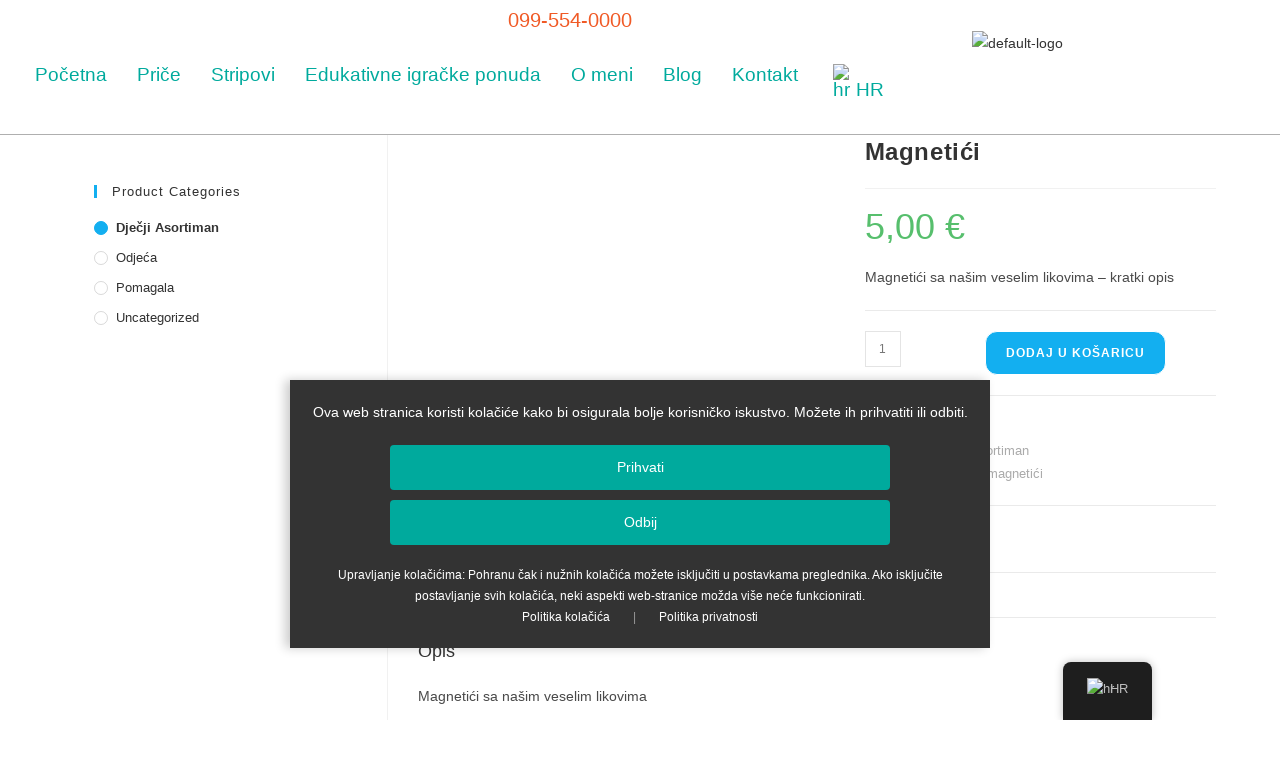

--- FILE ---
content_type: text/css
request_url: https://sweetkidsteam.com/wp-content/uploads/elementor/css/post-559.css?ver=1768514413
body_size: 69
content:
.elementor-kit-559{--e-global-color-primary:#00AA9D;--e-global-color-secondary:#54595F;--e-global-color-text:#7A7A7A;--e-global-color-accent:#61CE70;--e-global-color-65266ec:#00AA9D;--e-global-color-3fcae92:#FFFFFF;--e-global-color-2fd9906:#F05A26;--e-global-typography-primary-font-family:"Unica One";--e-global-typography-primary-font-weight:600;--e-global-typography-secondary-font-family:"Unica One";--e-global-typography-secondary-font-weight:400;--e-global-typography-text-font-family:"Karla";--e-global-typography-text-font-weight:400;--e-global-typography-accent-font-family:"Karla";--e-global-typography-accent-font-weight:500;font-family:"Karla", Sans-serif;}.elementor-kit-559 e-page-transition{background-color:#FFBC7D;}.elementor-kit-559 h1{font-family:"Unica One", Sans-serif;}.elementor-kit-559 h2{font-family:"Unica One", Sans-serif;}.elementor-kit-559 button,.elementor-kit-559 input[type="button"],.elementor-kit-559 input[type="submit"],.elementor-kit-559 .elementor-button{border-radius:12px 12px 12px 12px;}.elementor-section.elementor-section-boxed > .elementor-container{max-width:1140px;}.e-con{--container-max-width:1140px;}.elementor-widget:not(:last-child){margin-block-end:20px;}.elementor-element{--widgets-spacing:20px 20px;--widgets-spacing-row:20px;--widgets-spacing-column:20px;}{}h1.entry-title{display:var(--page-title-display);}@media(max-width:1024px){.elementor-section.elementor-section-boxed > .elementor-container{max-width:1024px;}.e-con{--container-max-width:1024px;}}@media(max-width:767px){.elementor-section.elementor-section-boxed > .elementor-container{max-width:767px;}.e-con{--container-max-width:767px;}}

--- FILE ---
content_type: text/css
request_url: https://sweetkidsteam.com/wp-content/uploads/elementor/css/post-189.css?ver=1768514413
body_size: 389
content:
.elementor-189 .elementor-element.elementor-element-6a0b8e2 > .elementor-widget-container{margin:20px 0px 20px 0px;padding:0px 0px 0px 0px;}body:not(.rtl) .elementor-189 .elementor-element.elementor-element-6a0b8e2{left:0px;}body.rtl .elementor-189 .elementor-element.elementor-element-6a0b8e2{right:0px;}.elementor-189 .elementor-element.elementor-element-6a0b8e2{top:-10px;text-align:center;}.elementor-189 .elementor-element.elementor-element-6a0b8e2 .elementor-heading-title{font-size:20px;font-weight:normal;color:var( --e-global-color-2fd9906 );}.elementor-189 .elementor-element.elementor-element-5ab484e{padding:10px 0px 0px 0px;}.elementor-189 .elementor-element.elementor-element-139b5a0 .menu-item a.hfe-menu-item{padding-left:15px;padding-right:15px;}.elementor-189 .elementor-element.elementor-element-139b5a0 .menu-item a.hfe-sub-menu-item{padding-left:calc( 15px + 20px );padding-right:15px;}.elementor-189 .elementor-element.elementor-element-139b5a0 .hfe-nav-menu__layout-vertical .menu-item ul ul a.hfe-sub-menu-item{padding-left:calc( 15px + 40px );padding-right:15px;}.elementor-189 .elementor-element.elementor-element-139b5a0 .hfe-nav-menu__layout-vertical .menu-item ul ul ul a.hfe-sub-menu-item{padding-left:calc( 15px + 60px );padding-right:15px;}.elementor-189 .elementor-element.elementor-element-139b5a0 .hfe-nav-menu__layout-vertical .menu-item ul ul ul ul a.hfe-sub-menu-item{padding-left:calc( 15px + 80px );padding-right:15px;}.elementor-189 .elementor-element.elementor-element-139b5a0 .menu-item a.hfe-menu-item, .elementor-189 .elementor-element.elementor-element-139b5a0 .menu-item a.hfe-sub-menu-item{padding-top:15px;padding-bottom:15px;}.elementor-189 .elementor-element.elementor-element-139b5a0 ul.sub-menu{width:220px;}.elementor-189 .elementor-element.elementor-element-139b5a0 .sub-menu a.hfe-sub-menu-item,
						 .elementor-189 .elementor-element.elementor-element-139b5a0 nav.hfe-dropdown li a.hfe-menu-item,
						 .elementor-189 .elementor-element.elementor-element-139b5a0 nav.hfe-dropdown li a.hfe-sub-menu-item,
						 .elementor-189 .elementor-element.elementor-element-139b5a0 nav.hfe-dropdown-expandible li a.hfe-menu-item,
						 .elementor-189 .elementor-element.elementor-element-139b5a0 nav.hfe-dropdown-expandible li a.hfe-sub-menu-item{padding-top:15px;padding-bottom:15px;}.elementor-189 .elementor-element.elementor-element-139b5a0 > .elementor-widget-container{padding:20px 0px 0px 0px;}.elementor-189 .elementor-element.elementor-element-139b5a0 .hfe-nav-menu__toggle{margin:0 auto;}.elementor-189 .elementor-element.elementor-element-139b5a0 a.hfe-menu-item, .elementor-189 .elementor-element.elementor-element-139b5a0 a.hfe-sub-menu-item{font-size:19px;}.elementor-189 .elementor-element.elementor-element-139b5a0 .menu-item a.hfe-menu-item, .elementor-189 .elementor-element.elementor-element-139b5a0 .sub-menu a.hfe-sub-menu-item{color:var( --e-global-color-65266ec );}.elementor-189 .elementor-element.elementor-element-139b5a0 .sub-menu,
								.elementor-189 .elementor-element.elementor-element-139b5a0 nav.hfe-dropdown,
								.elementor-189 .elementor-element.elementor-element-139b5a0 nav.hfe-dropdown-expandible,
								.elementor-189 .elementor-element.elementor-element-139b5a0 nav.hfe-dropdown .menu-item a.hfe-menu-item,
								.elementor-189 .elementor-element.elementor-element-139b5a0 nav.hfe-dropdown .menu-item a.hfe-sub-menu-item{background-color:#fff;}.elementor-189 .elementor-element.elementor-element-139b5a0 .sub-menu li.menu-item:not(:last-child),
						.elementor-189 .elementor-element.elementor-element-139b5a0 nav.hfe-dropdown li.menu-item:not(:last-child),
						.elementor-189 .elementor-element.elementor-element-139b5a0 nav.hfe-dropdown-expandible li.menu-item:not(:last-child){border-bottom-style:solid;border-bottom-color:#c4c4c4;border-bottom-width:1px;}.elementor-189 .elementor-element.elementor-element-1beffb3 .hfe-site-logo .hfe-site-logo-container img{width:81%;}.elementor-189 .elementor-element.elementor-element-1beffb3 .widget-image-caption{margin-top:0px;margin-bottom:0px;}.elementor-189 .elementor-element.elementor-element-1beffb3{width:var( --container-widget-width, 101.057% );max-width:101.057%;--container-widget-width:101.057%;--container-widget-flex-grow:0;}.elementor-189 .elementor-element.elementor-element-1beffb3 > .elementor-widget-container{margin:0px 0px 0px 0px;padding:0px 0px 0px 0px;}.elementor-189 .elementor-element.elementor-element-1beffb3 .hfe-site-logo-container .hfe-site-logo-img{border-style:none;}.elementor-theme-builder-content-area{height:400px;}.elementor-location-header:before, .elementor-location-footer:before{content:"";display:table;clear:both;}@media(max-width:767px){.elementor-189 .elementor-element.elementor-element-6a0b8e2 > .elementor-widget-container{margin:0px 0px 10px 0px;}.elementor-189 .elementor-element.elementor-element-6a0b8e2{top:20px;text-align:center;}.elementor-189 .elementor-element.elementor-element-1beffb3 .hfe-site-logo .hfe-site-logo-container img{width:88%;}.elementor-189 .elementor-element.elementor-element-1beffb3 > .elementor-widget-container{margin:-60px 0px 0px 35px;padding:010px 010px 010px 010px;border-radius:150px 150px 150px 150px;}}@media(min-width:768px){.elementor-189 .elementor-element.elementor-element-79c9d99{width:100%;}.elementor-189 .elementor-element.elementor-element-1eb31c2{width:85%;}.elementor-189 .elementor-element.elementor-element-a69fb32{width:15%;}}

--- FILE ---
content_type: text/css
request_url: https://sweetkidsteam.com/wp-content/uploads/elementor/css/post-1066.css?ver=1768514413
body_size: 461
content:
.elementor-1066 .elementor-element.elementor-element-6e8f571{padding:50px 0px 0px 0px;}.elementor-1066 .elementor-element.elementor-element-ec8251c:not(.elementor-motion-effects-element-type-background) > .elementor-widget-wrap, .elementor-1066 .elementor-element.elementor-element-ec8251c > .elementor-widget-wrap > .elementor-motion-effects-container > .elementor-motion-effects-layer{background-color:var( --e-global-color-primary );}.elementor-1066 .elementor-element.elementor-element-ec8251c > .elementor-element-populated{transition:background 0.3s, border 0.3s, border-radius 0.3s, box-shadow 0.3s;}.elementor-1066 .elementor-element.elementor-element-ec8251c > .elementor-element-populated > .elementor-background-overlay{transition:background 0.3s, border-radius 0.3s, opacity 0.3s;}.elementor-1066 .elementor-element.elementor-element-f436de5 > .elementor-widget-container{margin:20px 0px 0px 0px;}.elementor-1066 .elementor-element.elementor-element-f436de5 img{width:100%;}.elementor-1066 .elementor-element.elementor-element-9584c03 > .elementor-widget-container{padding:0px 0px 0px 0px;}.elementor-1066 .elementor-element.elementor-element-9584c03 .elementor-icon-list-icon i{transition:color 0.3s;}.elementor-1066 .elementor-element.elementor-element-9584c03 .elementor-icon-list-icon svg{transition:fill 0.3s;}.elementor-1066 .elementor-element.elementor-element-9584c03{--e-icon-list-icon-size:14px;--icon-vertical-offset:0px;}.elementor-1066 .elementor-element.elementor-element-9584c03 .elementor-icon-list-text{color:var( --e-global-color-3fcae92 );transition:color 0.3s;}.elementor-1066 .elementor-element.elementor-element-54d34532{text-align:center;}.elementor-1066 .elementor-element.elementor-element-54d34532 .elementor-heading-title{font-family:"Playfair Display", Sans-serif;font-size:18px;font-weight:600;text-transform:capitalize;color:#3a3a3a;}.elementor-1066 .elementor-element.elementor-element-12aa2e12 .elementor-icon-list-items:not(.elementor-inline-items) .elementor-icon-list-item:not(:last-child){padding-block-end:calc(25px/2);}.elementor-1066 .elementor-element.elementor-element-12aa2e12 .elementor-icon-list-items:not(.elementor-inline-items) .elementor-icon-list-item:not(:first-child){margin-block-start:calc(25px/2);}.elementor-1066 .elementor-element.elementor-element-12aa2e12 .elementor-icon-list-items.elementor-inline-items .elementor-icon-list-item{margin-inline:calc(25px/2);}.elementor-1066 .elementor-element.elementor-element-12aa2e12 .elementor-icon-list-items.elementor-inline-items{margin-inline:calc(-25px/2);}.elementor-1066 .elementor-element.elementor-element-12aa2e12 .elementor-icon-list-items.elementor-inline-items .elementor-icon-list-item:after{inset-inline-end:calc(-25px/2);}.elementor-1066 .elementor-element.elementor-element-12aa2e12 .elementor-icon-list-icon i{color:#3a3a3a;transition:color 0.3s;}.elementor-1066 .elementor-element.elementor-element-12aa2e12 .elementor-icon-list-icon svg{fill:#3a3a3a;transition:fill 0.3s;}.elementor-1066 .elementor-element.elementor-element-12aa2e12 .elementor-icon-list-item:hover .elementor-icon-list-icon i{color:#6f77f4;}.elementor-1066 .elementor-element.elementor-element-12aa2e12 .elementor-icon-list-item:hover .elementor-icon-list-icon svg{fill:#6f77f4;}.elementor-1066 .elementor-element.elementor-element-12aa2e12{--e-icon-list-icon-size:16px;--icon-vertical-offset:0px;}.elementor-1066 .elementor-element.elementor-element-12aa2e12 .elementor-icon-list-text{transition:color 0.3s;}.elementor-1066 .elementor-element.elementor-element-06313c0{width:var( --container-widget-width, 128.07% );max-width:128.07%;--container-widget-width:128.07%;--container-widget-flex-grow:0;--e-icon-list-icon-size:14px;--icon-vertical-offset:0px;}.elementor-1066 .elementor-element.elementor-element-06313c0 .elementor-icon-list-icon i{transition:color 0.3s;}.elementor-1066 .elementor-element.elementor-element-06313c0 .elementor-icon-list-icon svg{transition:fill 0.3s;}.elementor-1066 .elementor-element.elementor-element-06313c0 .elementor-icon-list-text{transition:color 0.3s;}.elementor-1066 .elementor-element.elementor-element-1474b26{width:var( --container-widget-width, 625.312% );max-width:625.312%;--container-widget-width:625.312%;--container-widget-flex-grow:0;--e-icon-list-icon-size:14px;--icon-vertical-offset:0px;}.elementor-1066 .elementor-element.elementor-element-1474b26 > .elementor-widget-container{padding:0px 0px 26px 0px;}.elementor-1066 .elementor-element.elementor-element-1474b26 .elementor-icon-list-icon i{transition:color 0.3s;}.elementor-1066 .elementor-element.elementor-element-1474b26 .elementor-icon-list-icon svg{transition:fill 0.3s;}.elementor-1066 .elementor-element.elementor-element-1474b26 .elementor-icon-list-text{color:var( --e-global-color-secondary );transition:color 0.3s;}.elementor-1066 .elementor-element.elementor-element-506d7fa .hfe-copyright-wrapper{text-align:center;}.elementor-theme-builder-content-area{height:400px;}.elementor-location-header:before, .elementor-location-footer:before{content:"";display:table;clear:both;}@media(max-width:1024px){.elementor-1066 .elementor-element.elementor-element-54d34532{text-align:center;}}@media(min-width:768px){.elementor-1066 .elementor-element.elementor-element-ec8251c{width:40%;}.elementor-1066 .elementor-element.elementor-element-d0d96e4{width:20%;}.elementor-1066 .elementor-element.elementor-element-e48524e{width:40%;}}@media(max-width:767px){.elementor-1066 .elementor-element.elementor-element-9584c03 > .elementor-widget-container{margin:0px 0px 50px 0px;}.elementor-1066 .elementor-element.elementor-element-54d34532 > .elementor-widget-container{margin:20px 0px 0px 0px;}.elementor-1066 .elementor-element.elementor-element-1474b26{width:var( --container-widget-width, 322px );max-width:322px;--container-widget-width:322px;--container-widget-flex-grow:0;}.elementor-1066 .elementor-element.elementor-element-1474b26 > .elementor-widget-container{margin:10px 0px 0px 0px;}}